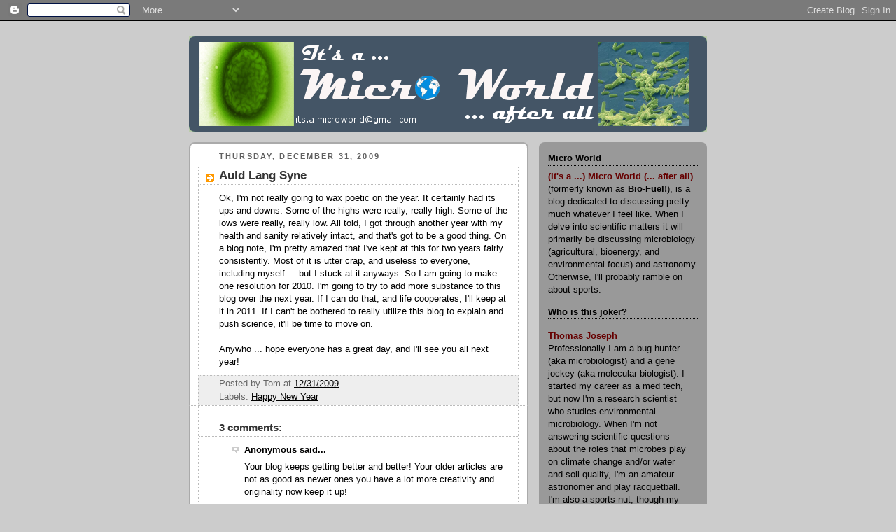

--- FILE ---
content_type: text/html; charset=UTF-8
request_url: https://bioenergyrus.blogspot.com/2009/12/auld-lang-syne.html?showComment=1262634320530
body_size: 14643
content:
<!DOCTYPE html>
<html dir='ltr' xmlns='http://www.w3.org/1999/xhtml' xmlns:b='http://www.google.com/2005/gml/b' xmlns:data='http://www.google.com/2005/gml/data' xmlns:expr='http://www.google.com/2005/gml/expr'>
<head>
<link href='https://www.blogger.com/static/v1/widgets/2944754296-widget_css_bundle.css' rel='stylesheet' type='text/css'/>
<meta content='text/html; charset=UTF-8' http-equiv='Content-Type'/>
<meta content='blogger' name='generator'/>
<link href='https://bioenergyrus.blogspot.com/favicon.ico' rel='icon' type='image/x-icon'/>
<link href='http://bioenergyrus.blogspot.com/2009/12/auld-lang-syne.html' rel='canonical'/>
<link rel="alternate" type="application/atom+xml" title="(It&#39;s a ...) Micro World (... after all) - Atom" href="https://bioenergyrus.blogspot.com/feeds/posts/default" />
<link rel="alternate" type="application/rss+xml" title="(It&#39;s a ...) Micro World (... after all) - RSS" href="https://bioenergyrus.blogspot.com/feeds/posts/default?alt=rss" />
<link rel="service.post" type="application/atom+xml" title="(It&#39;s a ...) Micro World (... after all) - Atom" href="https://www.blogger.com/feeds/38049554/posts/default" />

<link rel="alternate" type="application/atom+xml" title="(It&#39;s a ...) Micro World (... after all) - Atom" href="https://bioenergyrus.blogspot.com/feeds/9099554604953589487/comments/default" />
<!--Can't find substitution for tag [blog.ieCssRetrofitLinks]-->
<meta content='http://bioenergyrus.blogspot.com/2009/12/auld-lang-syne.html' property='og:url'/>
<meta content='Auld Lang Syne' property='og:title'/>
<meta content='Ok, I&#39;m not really going to wax poetic on the year. It certainly had its ups and downs. Some of the highs were really, really high. Some of ...' property='og:description'/>
<title>(It's a ...) Micro World (... after all): Auld Lang Syne</title>
<style id='page-skin-1' type='text/css'><!--
/*
-----------------------------------------------
Blogger Template Style
Name:     Rounders 2
Designer: Douglas Bowman
URL:      www.stopdesign.com
Date:     27 Feb 2004
Updated by: Blogger Team
----------------------------------------------- */
/* Variable definitions
====================
<Variable name="mainBgColor" description="Main Background Color"
type="color" default="#fff">
<Variable name="mainTextColor" description="Text Color" type="color"
default="#000">
<Variable name="postTitleColor" description="Post Title Color" type="color"
default="#333">
<Variable name="dateHeaderColor" description="Date Header Color"
type="color" default="#606">
<Variable name="borderColor" description="Post Border Color" type="color"
default="#bbb">
<Variable name="mainLinkColor" description="Link Color" type="color"
default="#b30">
<Variable name="mainVisitedLinkColor" description="Visited Link Color"
type="color" default="#c63">
<Variable name="titleBgColor" description="Page Header Background Color"
type="color" default="#710">
<Variable name="titleTextColor" description="Blog Title Color"
type="color" default="#fff">
<Variable name="topSidebarHeaderColor"
description="Top Sidebar Title Color"
type="color" default="#000">
<Variable name="topSidebarBgColor"
description="Top Sidebar Background Color"
type="color" default="#999">
<Variable name="topSidebarTextColor" description="Top Sidebar Text Color"
type="color" default="#000">
<Variable name="topSidebarLinkColor" description="Top Sidebar Link Color"
type="color" default="#000">
<Variable name="topSidebarVisitedLinkColor"
description="Top Sidebar Visited Link Color"
type="color" default="#ddd">
<Variable name="bodyFont" description="Text Font" type="font"
default="normal normal 100% 'Trebuchet MS',Verdana,Arial,Sans-serif">
<Variable name="pageTitleFont" description="Blog Title Font" type="font"
default="normal bold 200% 'Trebuchet MS',Verdana,Arial,Sans-serif">
<Variable name="descriptionFont" description="Blog Description Font" type="font"
default="normal normal 100% 'Trebuchet MS',Verdana,Arial,Sans-serif">
<Variable name="headerFont" description="Sidebar Title Font" type="font"
default="normal bold 100% 'Trebuchet MS',Verdana,Arial,Sans-serif">
<Variable name="postTitleFont" description="Post Title Font" type="font"
default="normal bold 135% 'Trebuchet MS',Verdana,Arial,Sans-serif">
<Variable name="startSide" description="Start side in blog language"
type="automatic" default="left">
<Variable name="endSide" description="End side in blog language"
type="automatic" default="right">
*/
body {
background:#ccc;
margin:0;
text-align:center;
line-height: 1.5em;
font:x-small Trebuchet MS, Verdana, Arial, Sans-serif;
color:#000000;
font-size/* */:/**/small;
font-size: /**/small;
}
/* Page Structure
----------------------------------------------- */
/* The images which help create rounded corners depend on the
following widths and measurements. If you want to change
these measurements, the images will also need to change.
*/
#outer-wrapper {
width:740px;
margin:0 auto;
text-align:left;
font: normal normal 100% 'Trebuchet MS',Verdana,Arial,Sans-serif;
}
#main-wrap1 {
width:485px;
float:left;
background:#ffffff url("//www1.blogblog.com/rounders2/corners_main_bot.gif") no-repeat left bottom;
margin:15px 0 0;
padding:0 0 10px;
color:#000000;
font-size:97%;
line-height:1.5em;
word-wrap: break-word; /* fix for long text breaking sidebar float in IE */
overflow: hidden;     /* fix for long non-text content breaking IE sidebar float */
}
#main-wrap2 {
float:left;
width:100%;
background:url("//www1.blogblog.com/rounders2/corners_main_top.gif") no-repeat left top;
padding:10px 0 0;
}
#main {
background:url("//www.blogblog.com/rounders2/rails_main.gif") repeat-y left;
padding:0;
width:485px;
}
#sidebar-wrap {
width:240px;
float:right;
margin:15px 0 0;
font-size:97%;
line-height:1.5em;
word-wrap: break-word; /* fix for long text breaking sidebar float in IE */
overflow: hidden;     /* fix for long non-text content breaking IE sidebar float */
}
.main .widget {
margin-top: 4px;
width: 468px;
padding: 0 13px;
}
.main .Blog {
margin: 0;
padding: 0;
width: 484px;
}
/* Links
----------------------------------------------- */
a:link {
color: #000000;
}
a:visited {
color: #800517;
}
a:hover {
color: #800517;
}
a img {
border-width:0;
}
/* Blog Header
----------------------------------------------- */
#header-wrapper {
background:#445566 url("//www2.blogblog.com/rounders4/corners_cap_top.gif") no-repeat left top;
margin-top:22px;
margin-right:0;
margin-bottom:0;
margin-left:0;
padding-top:8px;
padding-right:0;
padding-bottom:0;
padding-left:0;
color:#ffffff;
}
#header {
background:url("//www.blogblog.com/rounders4/corners_cap_bot.gif") no-repeat left bottom;
padding:0 15px 8px;
}
#header h1 {
margin:0;
padding:10px 30px 5px;
line-height:1.2em;
font: normal bold 200% 'Trebuchet MS',Verdana,Arial,Sans-serif;
}
#header a,
#header a:visited {
text-decoration:none;
color: #ffffff;
}
#header .description {
margin:0;
padding:5px 30px 10px;
line-height:1.5em;
font: normal normal 100% 'Trebuchet MS',Verdana,Arial,Sans-serif;
}
/* Posts
----------------------------------------------- */
h2.date-header {
margin-top:0;
margin-right:28px;
margin-bottom:0;
margin-left:43px;
font-size:85%;
line-height:2em;
text-transform:uppercase;
letter-spacing:.2em;
color:#606060;
}
.post {
margin:.3em 0 25px;
padding:0 13px;
border:1px dotted #bbbbbb;
border-width:1px 0;
}
.post h3 {
margin:0;
line-height:1.5em;
background:url("//www2.blogblog.com/rounders2/icon_arrow.gif") no-repeat 10px .5em;
display:block;
border:1px dotted #bbbbbb;
border-width:0 1px 1px;
padding-top:2px;
padding-right:14px;
padding-bottom:2px;
padding-left:29px;
color: #333333;
font: normal bold 135% 'Trebuchet MS',Verdana,Arial,Sans-serif;
}
.post h3 a, .post h3 a:visited {
text-decoration:none;
color: #333333;
}
a.title-link:hover {
background-color: #bbbbbb;
color: #000000;
}
.post-body {
border:1px dotted #bbbbbb;
border-width:0 1px 1px;
border-bottom-color:#ffffff;
padding-top:10px;
padding-right:14px;
padding-bottom:1px;
padding-left:29px;
}
html>body .post-body {
border-bottom-width:0;
}
.post-body {
margin:0 0 .75em;
}
.post-body blockquote {
line-height:1.3em;
}
.post-footer {
background: #eee;
margin:0;
padding-top:2px;
padding-right:14px;
padding-bottom:2px;
padding-left:29px;
border:1px dotted #bbbbbb;
border-width:1px;
font-size:100%;
line-height:1.5em;
color: #666;
}
/*
The first line of the post footer might only have floated text, so we need to give it a height.
The height comes from the post-footer line-height
*/
.post-footer-line-1 {
min-height:1.5em;
_height:1.5em;
}
.post-footer p {
margin: 0;
}
html>body .post-footer {
border-bottom-color:transparent;
}
.uncustomized-post-template .post-footer {
text-align: right;
}
.uncustomized-post-template .post-author,
.uncustomized-post-template .post-timestamp {
display: block;
float: left;
text-align:left;
margin-right: 4px;
}
.post-footer a {
color: #000000;
}
.post-footer a:hover {
color: #800517;
}
a.comment-link {
/* IE5.0/Win doesn't apply padding to inline elements,
so we hide these two declarations from it */
background/* */:/**/url("//www.blogblog.com/rounders/icon_comment_left.gif") no-repeat left 45%;
padding-left:14px;
}
html>body a.comment-link {
/* Respecified, for IE5/Mac's benefit */
background:url("//www.blogblog.com/rounders2/icon_comment_left.gif") no-repeat left 45%;
padding-left:14px;
}
.post img {
margin-top:0;
margin-right:0;
margin-bottom:5px;
margin-left:0;
padding:4px;
border:1px solid #bbbbbb;
}
blockquote {
margin:.75em 0;
border:1px dotted #bbbbbb;
border-width:1px 0;
padding:5px 15px;
color: #606060;
}
.post blockquote p {
margin:.5em 0;
}
#blog-pager-newer-link {
float: left;
margin-left: 13px;
}
#blog-pager-older-link {
float: right;
margin-right: 13px;
}
#blog-pager {
text-align: center;
}
.feed-links {
clear: both;
line-height: 2.5em;
margin-left: 13px;
}
/* Comments
----------------------------------------------- */
#comments {
margin:-25px 13px 0;
border:1px dotted #bbbbbb;
border-width:0 1px 1px;
padding-top:20px;
padding-right:0;
padding-bottom:15px;
padding-left:0;
}
#comments h4 {
margin:0 0 10px;
padding-top:0;
padding-right:14px;
padding-bottom:2px;
padding-left:29px;
border-bottom:1px dotted #bbbbbb;
font-size:120%;
line-height:1.4em;
color:#333333;
}
#comments-block {
margin-top:0;
margin-right:15px;
margin-bottom:0;
margin-left:9px;
}
.comment-author {
background:url("//www.blogblog.com/rounders2/icon_comment_left.gif") no-repeat 2px .3em;
margin:.5em 0;
padding-top:0;
padding-right:0;
padding-bottom:0;
padding-left:20px;
font-weight:bold;
}
.comment-body {
margin:0 0 1.25em;
padding-top:0;
padding-right:0;
padding-bottom:0;
padding-left:20px;
}
.comment-body p {
margin:0 0 .5em;
}
.comment-footer {
margin:0 0 .5em;
padding-top:0;
padding-right:0;
padding-bottom:.75em;
padding-left:20px;
}
.comment-footer a:link {
color: #000000;
}
.deleted-comment {
font-style:italic;
color:gray;
}
.comment-form {
padding-left:20px;
padding-right:5px;
}
#comments .comment-form h4 {
padding-left:0px;
}
/* Profile
----------------------------------------------- */
.profile-img {
float: left;
margin-top: 5px;
margin-right: 5px;
margin-bottom: 5px;
margin-left: 0;
border: 4px solid #000000;
}
.profile-datablock {
margin-top:0;
margin-right:15px;
margin-bottom:.5em;
margin-left:0;
padding-top:8px;
}
.profile-link {
background:url("//www.blogblog.com/rounders2/icon_profile_left.gif") no-repeat left .1em;
padding-left:15px;
font-weight:bold;
}
.profile-textblock {
clear: both;
margin: 0;
}
.sidebar .clear, .main .widget .clear {
clear: both;
}
#sidebartop-wrap {
background:#999999 url("//www.blogblog.com/rounders2/corners_prof_bot.gif") no-repeat left bottom;
margin:0px 0px 15px;
padding:0px 0px 10px;
color:#000000;
}
#sidebartop-wrap2 {
background:url("//www2.blogblog.com/rounders2/corners_prof_top.gif") no-repeat left top;
padding: 10px 0 0;
margin:0;
border-width:0;
}
#sidebartop h2 {
line-height:1.5em;
color:#000000;
border-bottom: 1px dotted #000000;
margin-bottom: 0.5em;
font: normal bold 100% 'Trebuchet MS',Verdana,Arial,Sans-serif;
}
#sidebartop a {
color: #000000;
}
#sidebartop a:hover {
color: #800517;
}
#sidebartop a:visited {
color: #800517;
}
/* Sidebar Boxes
----------------------------------------------- */
.sidebar .widget {
margin:.5em 13px 1.25em;
padding:0 0px;
}
.widget-content {
margin-top: 0.5em;
}
#sidebarbottom-wrap1 {
background:#ffffff url("//www.blogblog.com/rounders2/corners_side_top.gif") no-repeat left top;
margin:0 0 15px;
padding:10px 0 0;
color: #000000;
}
#sidebarbottom-wrap2 {
background:url("//www1.blogblog.com/rounders2/corners_side_bot.gif") no-repeat left bottom;
padding:0 0 8px;
}
.sidebar h2 {
margin:0;
padding:0 0 .2em;
line-height:1.5em;
font:normal bold 100% 'Trebuchet MS',Verdana,Arial,Sans-serif;
}
.sidebar ul {
list-style:none;
margin:0 0 1.25em;
padding:0;
}
.sidebar ul li {
background:url("//www2.blogblog.com/rounders2/icon_arrow.gif") no-repeat 2px .25em;
margin:0;
padding-top:0;
padding-right:0;
padding-bottom:3px;
padding-left:16px;
margin-bottom:3px;
border-bottom:1px dotted #bbbbbb;
line-height:1.4em;
}
.sidebar p {
margin:0 0 .6em;
}
#sidebar h2 {
color: #333333;
border-bottom: 1px dotted #333333;
}
/* Footer
----------------------------------------------- */
#footer-wrap1 {
clear:both;
margin:0 0 10px;
padding:15px 0 0;
}
#footer-wrap2 {
background:#445566 url("//www2.blogblog.com/rounders4/corners_cap_top.gif") no-repeat left top;
color:#ffffff;
}
#footer {
background:url("//www.blogblog.com/rounders4/corners_cap_bot.gif") no-repeat left bottom;
padding:8px 15px;
}
#footer hr {display:none;}
#footer p {margin:0;}
#footer a {color:#ffffff;}
#footer .widget-content {
margin:0;
}
/** Page structure tweaks for layout editor wireframe */
body#layout #main-wrap1,
body#layout #sidebar-wrap,
body#layout #header-wrapper {
margin-top: 0;
}
body#layout #header, body#layout #header-wrapper,
body#layout #outer-wrapper {
margin-left:0,
margin-right: 0;
padding: 0;
}
body#layout #outer-wrapper {
width: 730px;
}
body#layout #footer-wrap1 {
padding-top: 0;
}

--></style>
<link href='https://www.blogger.com/dyn-css/authorization.css?targetBlogID=38049554&amp;zx=79ca126f-a100-4350-ba99-0f96909bf93b' media='none' onload='if(media!=&#39;all&#39;)media=&#39;all&#39;' rel='stylesheet'/><noscript><link href='https://www.blogger.com/dyn-css/authorization.css?targetBlogID=38049554&amp;zx=79ca126f-a100-4350-ba99-0f96909bf93b' rel='stylesheet'/></noscript>
<meta name='google-adsense-platform-account' content='ca-host-pub-1556223355139109'/>
<meta name='google-adsense-platform-domain' content='blogspot.com'/>

</head>
<body>
<div class='navbar section' id='navbar'><div class='widget Navbar' data-version='1' id='Navbar1'><script type="text/javascript">
    function setAttributeOnload(object, attribute, val) {
      if(window.addEventListener) {
        window.addEventListener('load',
          function(){ object[attribute] = val; }, false);
      } else {
        window.attachEvent('onload', function(){ object[attribute] = val; });
      }
    }
  </script>
<div id="navbar-iframe-container"></div>
<script type="text/javascript" src="https://apis.google.com/js/platform.js"></script>
<script type="text/javascript">
      gapi.load("gapi.iframes:gapi.iframes.style.bubble", function() {
        if (gapi.iframes && gapi.iframes.getContext) {
          gapi.iframes.getContext().openChild({
              url: 'https://www.blogger.com/navbar/38049554?po\x3d9099554604953589487\x26origin\x3dhttps://bioenergyrus.blogspot.com',
              where: document.getElementById("navbar-iframe-container"),
              id: "navbar-iframe"
          });
        }
      });
    </script><script type="text/javascript">
(function() {
var script = document.createElement('script');
script.type = 'text/javascript';
script.src = '//pagead2.googlesyndication.com/pagead/js/google_top_exp.js';
var head = document.getElementsByTagName('head')[0];
if (head) {
head.appendChild(script);
}})();
</script>
</div></div>
<div id='outer-wrapper'>
<div id='header-wrapper'>
<div class='header section' id='header'><div class='widget Header' data-version='1' id='Header1'>
<div id='header-inner'>
<a href='https://bioenergyrus.blogspot.com/' style='display: block'>
<img alt='(It&#39;s a ...) Micro World (... after all)' height='120px; ' id='Header1_headerimg' src='https://blogger.googleusercontent.com/img/b/R29vZ2xl/AVvXsEgWYfse54vk_y8qMYu0bUrilCj3VVUJ5prVmZpBOe5VLprie0T8q80YZES9zGW5oDG4Ie8v0SpxtFV-leHl_j1J88Nx9sMECA_MYKfXRyO1w8OjhXzjyLXvbIQQk3tXLBFFvzD9/s1600-r/MicroWorld2n4.png' style='display: block' width='700px; '/>
</a>
</div>
</div></div>
</div>
<div id='crosscol-wrapper' style='text-align:center'>
<div class='crosscol no-items section' id='crosscol'></div>
</div>
<div id='main-wrap1'><div id='main-wrap2'>
<div class='main section' id='main'><div class='widget Blog' data-version='1' id='Blog1'>
<div class='blog-posts hfeed'>

          <div class="date-outer">
        
<h2 class='date-header'><span>Thursday, December 31, 2009</span></h2>

          <div class="date-posts">
        
<div class='post-outer'>
<div class='post hentry'>
<a name='9099554604953589487'></a>
<h3 class='post-title entry-title'>
<a href='https://bioenergyrus.blogspot.com/2009/12/auld-lang-syne.html'>Auld Lang Syne</a>
</h3>
<div class='post-header'>
<div class='post-header-line-1'></div>
</div>
<div class='post-body entry-content'>
Ok, I'm not really going to wax poetic on the year. It certainly had its ups and downs. Some of the highs were really, really high. Some of the lows were really, really low. All told, I got through another year with my health and sanity relatively intact, and that's got to be a good thing. On a blog note, I'm pretty amazed that I've kept at this for two years fairly consistently. Most of it is utter crap, and useless to everyone, including myself ... but I stuck at it anyways. So I am going to make one resolution for 2010. I'm going to try to add more substance to this blog over the next year. If I can do that, and life cooperates, I'll keep at it in 2011. If I can't be bothered to really utilize this blog to explain and push science, it'll be time to move on.<br /><br />Anywho ... hope everyone has a great day, and I'll see you all next year!
<div style='clear: both;'></div>
</div>
<div class='post-footer'>
<div class='post-footer-line post-footer-line-1'><span class='post-author vcard'>
Posted by
<span class='fn'>Tom</span>
</span>
<span class='post-timestamp'>
at
<a class='timestamp-link' href='https://bioenergyrus.blogspot.com/2009/12/auld-lang-syne.html' rel='bookmark' title='permanent link'><abbr class='published' title='2009-12-31T12:49:00-05:00'>12/31/2009</abbr></a>
</span>
<span class='post-comment-link'>
</span>
<span class='post-icons'>
<span class='item-control blog-admin pid-1784971597'>
<a href='https://www.blogger.com/post-edit.g?blogID=38049554&postID=9099554604953589487&from=pencil' title='Edit Post'>
<img alt='' class='icon-action' height='18' src='https://resources.blogblog.com/img/icon18_edit_allbkg.gif' width='18'/>
</a>
</span>
</span>
</div>
<div class='post-footer-line post-footer-line-2'><span class='post-labels'>
Labels:
<a href='https://bioenergyrus.blogspot.com/search/label/Happy%20New%20Year' rel='tag'>Happy New Year</a>
</span>
</div>
<div class='post-footer-line post-footer-line-3'><span class='post-location'>
</span>
</div>
</div>
</div>
<div class='comments' id='comments'>
<a name='comments'></a>
<h4>3 comments:</h4>
<div id='Blog1_comments-block-wrapper'>
<dl class='avatar-comment-indent' id='comments-block'>
<dt class='comment-author ' id='c5157425738210334238'>
<a name='c5157425738210334238'></a>
<div class="avatar-image-container avatar-stock"><span dir="ltr"><img src="//resources.blogblog.com/img/blank.gif" width="35" height="35" alt="" title="Anonymous">

</span></div>
Anonymous
said...
</dt>
<dd class='comment-body' id='Blog1_cmt-5157425738210334238'>
<p>
Your blog keeps getting better and better! Your older articles are not as good as newer ones you have a lot more creativity and originality now keep it up!
</p>
</dd>
<dd class='comment-footer'>
<span class='comment-timestamp'>
<a href='https://bioenergyrus.blogspot.com/2009/12/auld-lang-syne.html?showComment=1262487392314#c5157425738210334238' title='comment permalink'>
9:56 PM
</a>
<span class='item-control blog-admin pid-1072333882'>
<a class='comment-delete' href='https://www.blogger.com/comment/delete/38049554/5157425738210334238' title='Delete Comment'>
<img src='https://resources.blogblog.com/img/icon_delete13.gif'/>
</a>
</span>
</span>
</dd>
<dt class='comment-author blog-author' id='c6927630931798650431'>
<a name='c6927630931798650431'></a>
<div class="avatar-image-container avatar-stock"><span dir="ltr"><a href="https://www.blogger.com/profile/14211618861743447072" target="" rel="nofollow" onclick="" class="avatar-hovercard" id="av-6927630931798650431-14211618861743447072"><img src="//www.blogger.com/img/blogger_logo_round_35.png" width="35" height="35" alt="" title="Tom">

</a></span></div>
<a href='https://www.blogger.com/profile/14211618861743447072' rel='nofollow'>Tom</a>
said...
</dt>
<dd class='comment-body' id='Blog1_cmt-6927630931798650431'>
<p>
Thanks Anon.
</p>
</dd>
<dd class='comment-footer'>
<span class='comment-timestamp'>
<a href='https://bioenergyrus.blogspot.com/2009/12/auld-lang-syne.html?showComment=1262628235840#c6927630931798650431' title='comment permalink'>
1:03 PM
</a>
<span class='item-control blog-admin pid-1784971597'>
<a class='comment-delete' href='https://www.blogger.com/comment/delete/38049554/6927630931798650431' title='Delete Comment'>
<img src='https://resources.blogblog.com/img/icon_delete13.gif'/>
</a>
</span>
</span>
</dd>
<dt class='comment-author ' id='c4875256171140302200'>
<a name='c4875256171140302200'></a>
<div class="avatar-image-container avatar-stock"><span dir="ltr"><a href="https://www.blogger.com/profile/01893750762515926957" target="" rel="nofollow" onclick="" class="avatar-hovercard" id="av-4875256171140302200-01893750762515926957"><img src="//www.blogger.com/img/blogger_logo_round_35.png" width="35" height="35" alt="" title="soil mama">

</a></span></div>
<a href='https://www.blogger.com/profile/01893750762515926957' rel='nofollow'>soil mama</a>
said...
</dt>
<dd class='comment-body' id='Blog1_cmt-4875256171140302200'>
<p>
I hope you keep going since I enjoy reading your science (and random) posts. I think it&#39;s good to show that scientists think about other things too. <br />A post style that I&#39;d like to see you do more often is something like this: http://scienceblogs.com/highlyallochthonous/2009/11/my_picks_of_the_november_liter.php<br />I&#39;d love to see what literature you find interesting since our fields somewhat overlap. Even just a &quot;paper of the month&quot; would be fun (in a dorky, science way).
</p>
</dd>
<dd class='comment-footer'>
<span class='comment-timestamp'>
<a href='https://bioenergyrus.blogspot.com/2009/12/auld-lang-syne.html?showComment=1262634320530#c4875256171140302200' title='comment permalink'>
2:45 PM
</a>
<span class='item-control blog-admin pid-2092997005'>
<a class='comment-delete' href='https://www.blogger.com/comment/delete/38049554/4875256171140302200' title='Delete Comment'>
<img src='https://resources.blogblog.com/img/icon_delete13.gif'/>
</a>
</span>
</span>
</dd>
</dl>
</div>
<p class='comment-footer'>
<a href='https://www.blogger.com/comment/fullpage/post/38049554/9099554604953589487' onclick='javascript:window.open(this.href, "bloggerPopup", "toolbar=0,location=0,statusbar=1,menubar=0,scrollbars=yes,width=640,height=500"); return false;'>Post a Comment</a>
</p>
</div>
</div>

        </div></div>
      
</div>
<div class='blog-pager' id='blog-pager'>
<span id='blog-pager-newer-link'>
<a class='blog-pager-newer-link' href='https://bioenergyrus.blogspot.com/2010/01/whats-your-name.html' id='Blog1_blog-pager-newer-link' title='Newer Post'>Newer Post</a>
</span>
<span id='blog-pager-older-link'>
<a class='blog-pager-older-link' href='https://bioenergyrus.blogspot.com/2009/12/what-gives-news-scientist.html' id='Blog1_blog-pager-older-link' title='Older Post'>Older Post</a>
</span>
<a class='home-link' href='https://bioenergyrus.blogspot.com/'>Home</a>
</div>
<div class='clear'></div>
<div class='post-feeds'>
<div class='feed-links'>
Subscribe to:
<a class='feed-link' href='https://bioenergyrus.blogspot.com/feeds/9099554604953589487/comments/default' target='_blank' type='application/atom+xml'>Post Comments (Atom)</a>
</div>
</div>
</div></div>
</div></div>
<div id='sidebar-wrap'>
<div id='sidebartop-wrap'><div id='sidebartop-wrap2'>
<div class='sidebar section' id='sidebartop'><div class='widget Text' data-version='1' id='Text1'>
<h2 class='title'>Micro World</h2>
<div class='widget-content'>
<span style="color: rgb(102, 0, 0);"><span style="font-weight: bold;">(It's a ...)</span> </span><span style="font-weight: bold; color: rgb(102, 0, 0);">Micro World</span><span style="color: rgb(102, 0, 0); font-weight: bold;"> (... after all)</span> (formerly known as <span style="font-weight: bold;">Bio-Fuel!</span><span>)</span>,<span style="color: rgb(51, 51, 255);"><span style="font-weight: bold;"> </span></span>is a blog dedicated to discussing pretty much whatever I feel like. When I delve into scientific matters it will primarily be discussing microbiology (agricultural, bioenergy, and environmental focus) and astronomy. Otherwise, I'll probably ramble on about sports.<br/>
</div>
<div class='clear'></div>
</div><div class='widget Text' data-version='1' id='Text2'>
<h2 class='title'>Who is this joker?</h2>
<div class='widget-content'>
<dl class="profile-datablock"><dt style="font-weight: bold; color: rgb(102, 0, 0);" class="profile-data">Thomas Joseph</dt><dt class="profile-data">Professionally I am a bug hunter (aka microbiologist) and a gene jockey (aka molecular biologist). I started my career as a med tech, but now I'm a research scientist who studies environmental microbiology. When I'm not answering scientific questions about the roles that microbes play on climate change and/or water and soil quality, I'm an amateur astronomer and play racquetball. I'm also a sports nut, though my liking of both the NY Metropolitans (baseball) and NY Jets (football) tests my devotion to these sports on a continual basis. Fortunately, I'm also an OU alumnus (PhD, Microbiology) and we usually have a pretty good football team. <span style="color: rgb(102, 0, 0); font-weight: bold;">Boomer</span> <span style="font-weight: bold; color: rgb(255, 255, 204);">Sooner</span><span style="font-weight: bold;">!</span><br/></dt></dl>
</div>
<div class='clear'></div>
</div><div class='widget Text' data-version='1' id='Text3'>
<h2 class='title'>Disclaimer</h2>
<div class='widget-content'>
<strong><span style="font-weight: bold; color: rgb(102, 0, 0);">The opinions and views expressed on this blog are my own. They do not represent the views, opinions, or policies of any agency or institution that I am employed by, have been employed by, or will ever be employed by.<br/><br/></span></strong><span style="color: rgb(102, 0, 0); font-weight: bold;">This blog includes links to other sites/blogs operated by third parties. These are provided as a means of convenient access to you to the information/opinion contained therein. I am in no way responsible for the content of any other sites or any products or services that may be offered through other sites.</span><br/>
</div>
<div class='clear'></div>
</div><div class='widget BlogArchive' data-version='1' id='BlogArchive1'>
<h2>Blog Archive</h2>
<div class='widget-content'>
<div id='ArchiveList'>
<div id='BlogArchive1_ArchiveList'>
<ul class='hierarchy'>
<li class='archivedate collapsed'>
<a class='toggle' href='javascript:void(0)'>
<span class='zippy'>

        &#9658;&#160;
      
</span>
</a>
<a class='post-count-link' href='https://bioenergyrus.blogspot.com/2010/'>
2010
</a>
<span class='post-count' dir='ltr'>(229)</span>
<ul class='hierarchy'>
<li class='archivedate collapsed'>
<a class='toggle' href='javascript:void(0)'>
<span class='zippy'>

        &#9658;&#160;
      
</span>
</a>
<a class='post-count-link' href='https://bioenergyrus.blogspot.com/2010/10/'>
October
</a>
<span class='post-count' dir='ltr'>(1)</span>
</li>
</ul>
<ul class='hierarchy'>
<li class='archivedate collapsed'>
<a class='toggle' href='javascript:void(0)'>
<span class='zippy'>

        &#9658;&#160;
      
</span>
</a>
<a class='post-count-link' href='https://bioenergyrus.blogspot.com/2010/09/'>
September
</a>
<span class='post-count' dir='ltr'>(31)</span>
</li>
</ul>
<ul class='hierarchy'>
<li class='archivedate collapsed'>
<a class='toggle' href='javascript:void(0)'>
<span class='zippy'>

        &#9658;&#160;
      
</span>
</a>
<a class='post-count-link' href='https://bioenergyrus.blogspot.com/2010/08/'>
August
</a>
<span class='post-count' dir='ltr'>(26)</span>
</li>
</ul>
<ul class='hierarchy'>
<li class='archivedate collapsed'>
<a class='toggle' href='javascript:void(0)'>
<span class='zippy'>

        &#9658;&#160;
      
</span>
</a>
<a class='post-count-link' href='https://bioenergyrus.blogspot.com/2010/07/'>
July
</a>
<span class='post-count' dir='ltr'>(14)</span>
</li>
</ul>
<ul class='hierarchy'>
<li class='archivedate collapsed'>
<a class='toggle' href='javascript:void(0)'>
<span class='zippy'>

        &#9658;&#160;
      
</span>
</a>
<a class='post-count-link' href='https://bioenergyrus.blogspot.com/2010/06/'>
June
</a>
<span class='post-count' dir='ltr'>(18)</span>
</li>
</ul>
<ul class='hierarchy'>
<li class='archivedate collapsed'>
<a class='toggle' href='javascript:void(0)'>
<span class='zippy'>

        &#9658;&#160;
      
</span>
</a>
<a class='post-count-link' href='https://bioenergyrus.blogspot.com/2010/05/'>
May
</a>
<span class='post-count' dir='ltr'>(16)</span>
</li>
</ul>
<ul class='hierarchy'>
<li class='archivedate collapsed'>
<a class='toggle' href='javascript:void(0)'>
<span class='zippy'>

        &#9658;&#160;
      
</span>
</a>
<a class='post-count-link' href='https://bioenergyrus.blogspot.com/2010/04/'>
April
</a>
<span class='post-count' dir='ltr'>(23)</span>
</li>
</ul>
<ul class='hierarchy'>
<li class='archivedate collapsed'>
<a class='toggle' href='javascript:void(0)'>
<span class='zippy'>

        &#9658;&#160;
      
</span>
</a>
<a class='post-count-link' href='https://bioenergyrus.blogspot.com/2010/03/'>
March
</a>
<span class='post-count' dir='ltr'>(35)</span>
</li>
</ul>
<ul class='hierarchy'>
<li class='archivedate collapsed'>
<a class='toggle' href='javascript:void(0)'>
<span class='zippy'>

        &#9658;&#160;
      
</span>
</a>
<a class='post-count-link' href='https://bioenergyrus.blogspot.com/2010/02/'>
February
</a>
<span class='post-count' dir='ltr'>(26)</span>
</li>
</ul>
<ul class='hierarchy'>
<li class='archivedate collapsed'>
<a class='toggle' href='javascript:void(0)'>
<span class='zippy'>

        &#9658;&#160;
      
</span>
</a>
<a class='post-count-link' href='https://bioenergyrus.blogspot.com/2010/01/'>
January
</a>
<span class='post-count' dir='ltr'>(39)</span>
</li>
</ul>
</li>
</ul>
<ul class='hierarchy'>
<li class='archivedate expanded'>
<a class='toggle' href='javascript:void(0)'>
<span class='zippy toggle-open'>

        &#9660;&#160;
      
</span>
</a>
<a class='post-count-link' href='https://bioenergyrus.blogspot.com/2009/'>
2009
</a>
<span class='post-count' dir='ltr'>(439)</span>
<ul class='hierarchy'>
<li class='archivedate expanded'>
<a class='toggle' href='javascript:void(0)'>
<span class='zippy toggle-open'>

        &#9660;&#160;
      
</span>
</a>
<a class='post-count-link' href='https://bioenergyrus.blogspot.com/2009/12/'>
December
</a>
<span class='post-count' dir='ltr'>(43)</span>
<ul class='posts'>
<li><a href='https://bioenergyrus.blogspot.com/2009/12/auld-lang-syne.html'>Auld Lang Syne</a></li>
<li><a href='https://bioenergyrus.blogspot.com/2009/12/what-gives-news-scientist.html'>What gives NewScientist?</a></li>
<li><a href='https://bioenergyrus.blogspot.com/2009/12/baby-want-bottle-big-dirt-bottle.html'>Baby want a bottle? A big dirt bottle?</a></li>
<li><a href='https://bioenergyrus.blogspot.com/2009/12/there-is-hope.html'>There is hope!</a></li>
<li><a href='https://bioenergyrus.blogspot.com/2009/12/forget-explosive-laden-tightie-whities.html'>Forget explosive-laden tighty whities ...</a></li>
<li><a href='https://bioenergyrus.blogspot.com/2009/12/can-you-say.html'>Can you say ...</a></li>
<li><a href='https://bioenergyrus.blogspot.com/2009/12/its-good-to-be-mets-fan.html'>It&#39;s good to be a Mets fan ...</a></li>
<li><a href='https://bioenergyrus.blogspot.com/2009/12/interesting-article.html'>Interesting articles ...</a></li>
<li><a href='https://bioenergyrus.blogspot.com/2009/12/spam.html'>Spam</a></li>
<li><a href='https://bioenergyrus.blogspot.com/2009/12/is-death-complication.html'>Is death a &quot;complication&quot;?</a></li>
<li><a href='https://bioenergyrus.blogspot.com/2009/12/pretty-shocking-statistics.html'>Pretty shocking statistics</a></li>
<li><a href='https://bioenergyrus.blogspot.com/2009/12/happy-holidays.html'>Happy Holidays</a></li>
<li><a href='https://bioenergyrus.blogspot.com/2009/12/i-dunno.html'>I dunno ...</a></li>
<li><a href='https://bioenergyrus.blogspot.com/2009/12/you-could-have-it-so-much-better.html'>You Could Have It So Much Better</a></li>
<li><a href='https://bioenergyrus.blogspot.com/2009/12/lovel-y.html'>This is not how you win the war on terror ...</a></li>
<li><a href='https://bioenergyrus.blogspot.com/2009/12/speaking-of-inhumane-treatment.html'>Speaking of inhumane treatment ...</a></li>
<li><a href='https://bioenergyrus.blogspot.com/2009/12/growing-up.html'>Growing up ...</a></li>
<li><a href='https://bioenergyrus.blogspot.com/2009/12/article.html'>Article ...</a></li>
<li><a href='https://bioenergyrus.blogspot.com/2009/12/linkage.html'>Linkage</a></li>
<li><a href='https://bioenergyrus.blogspot.com/2009/12/currently.html'>Currently ...</a></li>
<li><a href='https://bioenergyrus.blogspot.com/2009/12/there-are-very-few-things-i-want-for.html'>There are very few things I want for Christmas</a></li>
<li><a href='https://bioenergyrus.blogspot.com/2009/12/surprise-surprise.html'>Surprise, surprise ...</a></li>
<li><a href='https://bioenergyrus.blogspot.com/2009/12/i-cant-believe.html'>I can&#39;t believe ...</a></li>
<li><a href='https://bioenergyrus.blogspot.com/2009/12/sorry-i-cant-make-spinning-class-today.html'>Sorry, I can&#39;t make spinning class today ...</a></li>
<li><a href='https://bioenergyrus.blogspot.com/2009/12/holiday-season.html'>The holiday season</a></li>
<li><a href='https://bioenergyrus.blogspot.com/2009/12/chimera.html'>Chimera! (Part 1)</a></li>
<li><a href='https://bioenergyrus.blogspot.com/2009/12/biometric-fraud.html'>Biometric fraud</a></li>
<li><a href='https://bioenergyrus.blogspot.com/2009/12/as-friend-pointed-out-to-me.html'>As a friend pointed out to me ...</a></li>
<li><a href='https://bioenergyrus.blogspot.com/2009/12/last-goodbye.html'>Last Goodbye</a></li>
<li><a href='https://bioenergyrus.blogspot.com/2009/12/friday-funny.html'>Friday Funny</a></li>
<li><a href='https://bioenergyrus.blogspot.com/2009/12/world-cup.html'>World Cup</a></li>
<li><a href='https://bioenergyrus.blogspot.com/2009/12/hey-reid.html'>Hey Reid ...</a></li>
<li><a href='https://bioenergyrus.blogspot.com/2009/12/uhhh.html'>Uhhh ...</a></li>
<li><a href='https://bioenergyrus.blogspot.com/2009/12/it-was-only-matter-of-time.html'>It was only a matter of time ...</a></li>
<li><a href='https://bioenergyrus.blogspot.com/2009/12/home-owner-associations.html'>Home Owner Associations</a></li>
<li><a href='https://bioenergyrus.blogspot.com/2009/12/have-you-ever.html'>Have you ever ...</a></li>
<li><a href='https://bioenergyrus.blogspot.com/2009/12/six-weeks.html'>Six weeks?</a></li>
<li><a href='https://bioenergyrus.blogspot.com/2009/12/how-microbes-can-save-world.html'>How microbes can save the world ...</a></li>
<li><a href='https://bioenergyrus.blogspot.com/2009/12/interesting-read.html'>Interesting read ...</a></li>
<li><a href='https://bioenergyrus.blogspot.com/2009/12/ho-boy.html'>Ho boy ...</a></li>
<li><a href='https://bioenergyrus.blogspot.com/2009/12/please-god-no.html'>Please God, No!</a></li>
<li><a href='https://bioenergyrus.blogspot.com/2009/12/joe-mauer-as-met.html'>Joe Mauer as a Met</a></li>
<li><a href='https://bioenergyrus.blogspot.com/2009/12/good-riddance-to-bad-rubbish.html'>Good riddance to bad rubbish</a></li>
</ul>
</li>
</ul>
<ul class='hierarchy'>
<li class='archivedate collapsed'>
<a class='toggle' href='javascript:void(0)'>
<span class='zippy'>

        &#9658;&#160;
      
</span>
</a>
<a class='post-count-link' href='https://bioenergyrus.blogspot.com/2009/11/'>
November
</a>
<span class='post-count' dir='ltr'>(32)</span>
</li>
</ul>
<ul class='hierarchy'>
<li class='archivedate collapsed'>
<a class='toggle' href='javascript:void(0)'>
<span class='zippy'>

        &#9658;&#160;
      
</span>
</a>
<a class='post-count-link' href='https://bioenergyrus.blogspot.com/2009/10/'>
October
</a>
<span class='post-count' dir='ltr'>(40)</span>
</li>
</ul>
<ul class='hierarchy'>
<li class='archivedate collapsed'>
<a class='toggle' href='javascript:void(0)'>
<span class='zippy'>

        &#9658;&#160;
      
</span>
</a>
<a class='post-count-link' href='https://bioenergyrus.blogspot.com/2009/09/'>
September
</a>
<span class='post-count' dir='ltr'>(42)</span>
</li>
</ul>
<ul class='hierarchy'>
<li class='archivedate collapsed'>
<a class='toggle' href='javascript:void(0)'>
<span class='zippy'>

        &#9658;&#160;
      
</span>
</a>
<a class='post-count-link' href='https://bioenergyrus.blogspot.com/2009/08/'>
August
</a>
<span class='post-count' dir='ltr'>(32)</span>
</li>
</ul>
<ul class='hierarchy'>
<li class='archivedate collapsed'>
<a class='toggle' href='javascript:void(0)'>
<span class='zippy'>

        &#9658;&#160;
      
</span>
</a>
<a class='post-count-link' href='https://bioenergyrus.blogspot.com/2009/07/'>
July
</a>
<span class='post-count' dir='ltr'>(35)</span>
</li>
</ul>
<ul class='hierarchy'>
<li class='archivedate collapsed'>
<a class='toggle' href='javascript:void(0)'>
<span class='zippy'>

        &#9658;&#160;
      
</span>
</a>
<a class='post-count-link' href='https://bioenergyrus.blogspot.com/2009/06/'>
June
</a>
<span class='post-count' dir='ltr'>(28)</span>
</li>
</ul>
<ul class='hierarchy'>
<li class='archivedate collapsed'>
<a class='toggle' href='javascript:void(0)'>
<span class='zippy'>

        &#9658;&#160;
      
</span>
</a>
<a class='post-count-link' href='https://bioenergyrus.blogspot.com/2009/05/'>
May
</a>
<span class='post-count' dir='ltr'>(35)</span>
</li>
</ul>
<ul class='hierarchy'>
<li class='archivedate collapsed'>
<a class='toggle' href='javascript:void(0)'>
<span class='zippy'>

        &#9658;&#160;
      
</span>
</a>
<a class='post-count-link' href='https://bioenergyrus.blogspot.com/2009/04/'>
April
</a>
<span class='post-count' dir='ltr'>(48)</span>
</li>
</ul>
<ul class='hierarchy'>
<li class='archivedate collapsed'>
<a class='toggle' href='javascript:void(0)'>
<span class='zippy'>

        &#9658;&#160;
      
</span>
</a>
<a class='post-count-link' href='https://bioenergyrus.blogspot.com/2009/03/'>
March
</a>
<span class='post-count' dir='ltr'>(36)</span>
</li>
</ul>
<ul class='hierarchy'>
<li class='archivedate collapsed'>
<a class='toggle' href='javascript:void(0)'>
<span class='zippy'>

        &#9658;&#160;
      
</span>
</a>
<a class='post-count-link' href='https://bioenergyrus.blogspot.com/2009/02/'>
February
</a>
<span class='post-count' dir='ltr'>(35)</span>
</li>
</ul>
<ul class='hierarchy'>
<li class='archivedate collapsed'>
<a class='toggle' href='javascript:void(0)'>
<span class='zippy'>

        &#9658;&#160;
      
</span>
</a>
<a class='post-count-link' href='https://bioenergyrus.blogspot.com/2009/01/'>
January
</a>
<span class='post-count' dir='ltr'>(33)</span>
</li>
</ul>
</li>
</ul>
<ul class='hierarchy'>
<li class='archivedate collapsed'>
<a class='toggle' href='javascript:void(0)'>
<span class='zippy'>

        &#9658;&#160;
      
</span>
</a>
<a class='post-count-link' href='https://bioenergyrus.blogspot.com/2008/'>
2008
</a>
<span class='post-count' dir='ltr'>(473)</span>
<ul class='hierarchy'>
<li class='archivedate collapsed'>
<a class='toggle' href='javascript:void(0)'>
<span class='zippy'>

        &#9658;&#160;
      
</span>
</a>
<a class='post-count-link' href='https://bioenergyrus.blogspot.com/2008/12/'>
December
</a>
<span class='post-count' dir='ltr'>(41)</span>
</li>
</ul>
<ul class='hierarchy'>
<li class='archivedate collapsed'>
<a class='toggle' href='javascript:void(0)'>
<span class='zippy'>

        &#9658;&#160;
      
</span>
</a>
<a class='post-count-link' href='https://bioenergyrus.blogspot.com/2008/11/'>
November
</a>
<span class='post-count' dir='ltr'>(40)</span>
</li>
</ul>
<ul class='hierarchy'>
<li class='archivedate collapsed'>
<a class='toggle' href='javascript:void(0)'>
<span class='zippy'>

        &#9658;&#160;
      
</span>
</a>
<a class='post-count-link' href='https://bioenergyrus.blogspot.com/2008/10/'>
October
</a>
<span class='post-count' dir='ltr'>(34)</span>
</li>
</ul>
<ul class='hierarchy'>
<li class='archivedate collapsed'>
<a class='toggle' href='javascript:void(0)'>
<span class='zippy'>

        &#9658;&#160;
      
</span>
</a>
<a class='post-count-link' href='https://bioenergyrus.blogspot.com/2008/09/'>
September
</a>
<span class='post-count' dir='ltr'>(83)</span>
</li>
</ul>
<ul class='hierarchy'>
<li class='archivedate collapsed'>
<a class='toggle' href='javascript:void(0)'>
<span class='zippy'>

        &#9658;&#160;
      
</span>
</a>
<a class='post-count-link' href='https://bioenergyrus.blogspot.com/2008/08/'>
August
</a>
<span class='post-count' dir='ltr'>(65)</span>
</li>
</ul>
<ul class='hierarchy'>
<li class='archivedate collapsed'>
<a class='toggle' href='javascript:void(0)'>
<span class='zippy'>

        &#9658;&#160;
      
</span>
</a>
<a class='post-count-link' href='https://bioenergyrus.blogspot.com/2008/07/'>
July
</a>
<span class='post-count' dir='ltr'>(70)</span>
</li>
</ul>
<ul class='hierarchy'>
<li class='archivedate collapsed'>
<a class='toggle' href='javascript:void(0)'>
<span class='zippy'>

        &#9658;&#160;
      
</span>
</a>
<a class='post-count-link' href='https://bioenergyrus.blogspot.com/2008/06/'>
June
</a>
<span class='post-count' dir='ltr'>(48)</span>
</li>
</ul>
<ul class='hierarchy'>
<li class='archivedate collapsed'>
<a class='toggle' href='javascript:void(0)'>
<span class='zippy'>

        &#9658;&#160;
      
</span>
</a>
<a class='post-count-link' href='https://bioenergyrus.blogspot.com/2008/05/'>
May
</a>
<span class='post-count' dir='ltr'>(67)</span>
</li>
</ul>
<ul class='hierarchy'>
<li class='archivedate collapsed'>
<a class='toggle' href='javascript:void(0)'>
<span class='zippy'>

        &#9658;&#160;
      
</span>
</a>
<a class='post-count-link' href='https://bioenergyrus.blogspot.com/2008/04/'>
April
</a>
<span class='post-count' dir='ltr'>(25)</span>
</li>
</ul>
</li>
</ul>
<ul class='hierarchy'>
<li class='archivedate collapsed'>
<a class='toggle' href='javascript:void(0)'>
<span class='zippy'>

        &#9658;&#160;
      
</span>
</a>
<a class='post-count-link' href='https://bioenergyrus.blogspot.com/2007/'>
2007
</a>
<span class='post-count' dir='ltr'>(21)</span>
<ul class='hierarchy'>
<li class='archivedate collapsed'>
<a class='toggle' href='javascript:void(0)'>
<span class='zippy'>

        &#9658;&#160;
      
</span>
</a>
<a class='post-count-link' href='https://bioenergyrus.blogspot.com/2007/09/'>
September
</a>
<span class='post-count' dir='ltr'>(1)</span>
</li>
</ul>
<ul class='hierarchy'>
<li class='archivedate collapsed'>
<a class='toggle' href='javascript:void(0)'>
<span class='zippy'>

        &#9658;&#160;
      
</span>
</a>
<a class='post-count-link' href='https://bioenergyrus.blogspot.com/2007/06/'>
June
</a>
<span class='post-count' dir='ltr'>(6)</span>
</li>
</ul>
<ul class='hierarchy'>
<li class='archivedate collapsed'>
<a class='toggle' href='javascript:void(0)'>
<span class='zippy'>

        &#9658;&#160;
      
</span>
</a>
<a class='post-count-link' href='https://bioenergyrus.blogspot.com/2007/05/'>
May
</a>
<span class='post-count' dir='ltr'>(2)</span>
</li>
</ul>
<ul class='hierarchy'>
<li class='archivedate collapsed'>
<a class='toggle' href='javascript:void(0)'>
<span class='zippy'>

        &#9658;&#160;
      
</span>
</a>
<a class='post-count-link' href='https://bioenergyrus.blogspot.com/2007/02/'>
February
</a>
<span class='post-count' dir='ltr'>(9)</span>
</li>
</ul>
<ul class='hierarchy'>
<li class='archivedate collapsed'>
<a class='toggle' href='javascript:void(0)'>
<span class='zippy'>

        &#9658;&#160;
      
</span>
</a>
<a class='post-count-link' href='https://bioenergyrus.blogspot.com/2007/01/'>
January
</a>
<span class='post-count' dir='ltr'>(3)</span>
</li>
</ul>
</li>
</ul>
<ul class='hierarchy'>
<li class='archivedate collapsed'>
<a class='toggle' href='javascript:void(0)'>
<span class='zippy'>

        &#9658;&#160;
      
</span>
</a>
<a class='post-count-link' href='https://bioenergyrus.blogspot.com/2006/'>
2006
</a>
<span class='post-count' dir='ltr'>(2)</span>
<ul class='hierarchy'>
<li class='archivedate collapsed'>
<a class='toggle' href='javascript:void(0)'>
<span class='zippy'>

        &#9658;&#160;
      
</span>
</a>
<a class='post-count-link' href='https://bioenergyrus.blogspot.com/2006/12/'>
December
</a>
<span class='post-count' dir='ltr'>(2)</span>
</li>
</ul>
</li>
</ul>
</div>
</div>
<div class='clear'></div>
</div>
</div><div class='widget LinkList' data-version='1' id='LinkList3'>
<h2>Blog Series</h2>
<div class='widget-content'>
<ul>
<li><a href='http://bioenergyrus.blogspot.com/search/label/CDM'>Celebrity Death Matches (series)</a></li>
<li><a href='http://bioenergyrus.blogspot.com/search/label/bacterial%20farts'>Bacterial Farts (series)</a></li>
<li><a href='http://bioenergyrus.blogspot.com/search/label/Primum%20Non%20Nocere'>Primum Non Nocere (series)</a></li>
<li><a href='http://bioenergyrus.blogspot.com/search/label/research%20blogging'>Research Blogging (series)</a></li>
<li><a href='http://bioenergyrus.blogspot.com/2008/05/nitrogen-cycle.html'>The Nitrogen Cycle</a></li>
<li><a href='http://bioenergyrus.blogspot.com/2008/04/more-about-that-link.html'>Food and Fuel</a></li>
</ul>
<div class='clear'></div>
</div>
</div></div>
</div></div>
<center>
<a href='http://www.scq.ubc.ca/order-of-the-science-scouts-of-exemplary-repute-and-above-average-physique/'>
<img alt="Order of the Science Scouts of Exemplary Repute and Above Average Physique" src="//lh5.ggpht.com/tducey/SOorUfSVv7I/AAAAAAAAARg/m3iZvlwb_pA/ootssoeraaap_small.png" title="Order of the Science Scouts of Exemplary Repute and Above Average Physique">
</a>
<br/>
<a href='http://www.blogcatalog.com/directory/science' title='Science Blogs - BlogCatalog Blog Directory'>
<img alt="Science Blogs - BlogCatalog Blog Directory" src="https://lh3.googleusercontent.com/blogger_img_proxy/AEn0k_voixA8nbAjDU-etmPELFHmbhn3ULQh8ZAkquRyULmSYlCk9xQ6Sv2CrXmA6tdC0JwEWulzK9TKZcdXu8KzgPS3Hg3uZrnD1Qnwzi6Ii2BH0iVkHocPxQk1UiHMnA=s0-d" style="border: 0;"></a>
<a href='http://www.blogged.com'>
<img alt="Blog Directory - Blogged" border="0" src="https://lh3.googleusercontent.com/blogger_img_proxy/AEn0k_sPrZA3EP7vOXxG4w562v_ylYW6MUoFdLnfuGDkkDRWvPfcFF7QHVoSUSm_ACtAJ04nxlcW9Z4i_cLMQd_9sQcI7UG89pwUjlC26gBzUqcCFl59qlAg-jM=s0-d" title="Blog Directory - Blogged"></a>
<br/>
<a href='http://www.blogged.com/blogs/its-a-micro-world-after-all.html'>
<img alt="Its a Micro World After All at Blogged" border="0" src="https://lh3.googleusercontent.com/blogger_img_proxy/AEn0k_vDUOc62TWlPuF_Dv_y7EmWzEqBOk0LxN-rvlp_MGFsHuE7EwQzlwkLluLdtqI-ibNo334WtwOlVgAvYuCqfUt-JCuWhM6RlzE5lePifIAdqw=s0-d" title="Its a Micro World After All at Blogged"></a>
<a href='http://technorati.com/faves?sub=addfavbtn&add=http://bioenergyrus.blogspot.com'><img alt="Add to Technorati Favorites" src="https://lh3.googleusercontent.com/blogger_img_proxy/AEn0k_vV6ioQhT8h4PV2uFmz1iOuZVAYrbY5BPKD-t-IIsoPNfiVGq3d7u9wwabCB6Vn31K0KufuBSxo9qFI295ikXucUpycHmGYRiC-BA6hcIi_L3AujDMrAQs=s0-d"></a>
<br/>
<a href='http://www.wikio.com/subscribe?url=http%3A%2F%2Fbioenergyrus.blogspot.com%2Ffeeds%2Fposts%2Fdefault'><img alt="http://www.wikio.com" src="https://lh3.googleusercontent.com/blogger_img_proxy/AEn0k_s1_FeR0xco4RV8n0g8p40pzxSiQEOVCIQPIl9Z2SNO0TdlwLiVmIbJyOaW8xVCNbmUvtfuKPI_ObiKZV6eI-vQtNE5rSxNeAeZPMT6US8D27k=s0-d" style="border: none;"></a>
<br/>
<a href='https://twitter.com/itsamicroworld'><img alt='Follow me on Twitter' src='https://blogger.googleusercontent.com/img/b/R29vZ2xl/AVvXsEgjmXNv-7i7HXKqCvWO40ncNYt6Vm4i8CMFCC35IKrQ3yQ-QZS0NgX6iiM3QMYvT3XchF6wl2VtaTrihCIDD4iGox5krCjeCP-WyoHJfRqyZzczar5UoA-mdZYTYk8Ha4plQ3sm/' style='border: none;'/></a>
</center>
<div id='sidebarbottom-wrap1'><div id='sidebarbottom-wrap2'>
<div class='sidebar section' id='sidebar'><div class='widget LinkList' data-version='1' id='LinkList2'>
<h2>Quid Pro Quo</h2>
<div class='widget-content'>
<ul>
<li><a href='http://amadtea-party.blogspot.com/'>A Mad Tea-Party</a></li>
<li><a href='http://article-v.blogspot.com/'>Article V</a></li>
<li><a href='http://scienceblogs.com/bioephemera/'>Bioephemera</a></li>
<li><a href='http://bluelabcoats.wordpress.com/'>Blue Lab Coats</a></li>
<li><a href='http://www.vinithbejugamchemicalengineering.blogspot.com/'>Chemical Engineering for Life</a></li>
<li><a href='http://verbosejenna.blogspot.com/'>Cogitation</a></li>
<li><a href='http://districtofcolumbiadispatches.blogspot.com/'>DC Dispatches</a></li>
<li><a href='http://scienceblogs.com/digitalbio/'>Discovering Biology in a Digital World</a></li>
<li><a href='http://illusorytenant.blogspot.com/'>Illusory Tenant</a></li>
<li><a href='http://lifeafterpostdoc.blogspot.com/'>Life After PostDoc</a></li>
<li><a href='http://microbiologistxx.blogspot.com/'>Microbiologist XX</a></li>
<li><a href='http://alternative-scientist.blogspot.com/'>The Alternative Scientist</a></li>
<li><a href='http://apprenticelabrat.blogspot.com/'>The Apprenticing Lab Rat</a></li>
<li><a href='http://www.bigroom.org/wordpress/'>The Big Room</a></li>
<li><a href='http://junctionpotential.blogspot.com/'>The Junction Potential</a></li>
<li><a href='http://vwxynot.blogspot.com/'>VWXYNot?</a></li>
</ul>
<div class='clear'></div>
</div>
</div><div class='widget LinkList' data-version='1' id='LinkList4'>
<h2>Other Blogs of Note</h2>
<div class='widget-content'>
<ul>
<li><a href='http://brightstarswildomar.blogspot.com/'>Bright Stars Wildomar</a></li>
<li><a href='http://www.markshea.blogspot.com/'>Catholic and Enjoying It!</a></li>
<li><a href='http://blogs.smithsonianmag.com/dinosaur/'>Dinosaur Tracking</a></li>
<li><a href='http://pajamasmedia.com/ejectejecteject'>Eject! Eject! Eject!</a></li>
<li><a href='http://science-professor.blogspot.com/'>Female Science Professor</a></li>
<li><a href='http://www.firstthings.com/blogs/firstthoughts/'>First Thoughts</a></li>
<li><a href='http://scientopia.org/blogs/galacticinteractions/'>Galactic Interactions</a></li>
<li><a href='http://www.genomicron.evolverzone.com/'>Genomicron</a></li>
<li><a href='http://brianswitek.com/'>Laelaps (Brian Switek)</a></li>
<li><a href='http://www.microbiologybytes.com/blog/'>Microbiology Bytes</a></li>
<li><a href='http://www.realclimate.org/'>RealClimate</a></li>
<li><a href='http://www.seanswiiworld.co.uk/'>Sean's Wii World</a></li>
<li><a href='http://schaechter.asmblog.org/'>Small Things Considered</a></li>
<li><a href='http://www.labspaces.net/blog/profile/596/Genomic_Repairman'>Tales of the Genomic Repairman</a></li>
<li><a href='http://theropolitans.com/'>The 'Ropolitans</a></li>
<li><a href='http://progressconservative.com/'>The Big Stick</a></li>
<li><a href='http://thehistoryblog.com/'>The History Blog</a></li>
<li><a href='http://sciencecheerleader.com/'>The Science Cheerleader</a></li>
<li><a href='http://network.nature.com/people/rpg/blog'>The Scientist (RPG's Blog)</a></li>
<li><a href='http://www.laserportraits.net/'>We Have Lasers!</a></li>
</ul>
<div class='clear'></div>
</div>
</div><div class='widget LinkList' data-version='1' id='LinkList1'>
<h2>Science Links</h2>
<div class='widget-content'>
<ul>
<li><a href='http://antwrp.gsfc.nasa.gov/apod/'>Astronomy Pic of the Day</a></li>
<li><a href='http://www.biofuelreview.com/'>Biofuel Review</a></li>
<li><a href='http://www.earthsky.org/'>EarthSky</a></li>
<li><a href='http://www.eurekalert.org/'>EurekAlert!</a></li>
<li><a href='http://www.foodsafety.gov/~mow/intro.html'>FDA's Bad Bug Book</a></li>
<li><a href='http://www.firstscience.com/home/index.php'>First Science</a></li>
<li><a href='http://news.google.com/'>Google News</a></li>
<li><a href='http://www.livescience.com/'>Live Science</a></li>
<li><a href='http://www.delphes.net/messier/index.html'>Messier Catalog</a></li>
<li><a href='http://commtechlab.msu.edu/sites/dlc-me/zoo/index.html'>Microbe Zoo</a></li>
<li><a href='http://microbewiki.kenyon.edu/index.php/MicrobeWiki'>MicrobeWiki</a></li>
<li><a href='http://www.microbeworld.org/'>MicrobeWorld</a></li>
<li><a href='http://www.newscientist.com/home.ns'>New Scientist</a></li>
<li><a href='http://www.phdcomics.com/comics.php'>PhD Comics</a></li>
<li><a href='http://www.popsci.com/'>Popular Science</a></li>
<li><a href='http://www.sciencedaily.com/'>Science Daily</a></li>
<li><a href='http://www.sciencenews.org/'>ScienceNews Online</a></li>
<li><a href='http://www.sciam.com/'>Scientific American</a></li>
<li><a href='http://www.scribd.com/'>Scribd (PDF hosting)</a></li>
<li><a href='http://www.skyandtelescope.com/'>Sky & Telescope</a></li>
<li><a href='http://www.spaceweather.com/'>Space Weather</a></li>
<li><a href='http://www.timetree.org/'>Time Tree of Life</a></li>
</ul>
<div class='clear'></div>
</div>
</div><div class='widget Subscribe' data-version='1' id='Subscribe1'>
<div style='white-space:nowrap'>
<h2 class='title'>Subscribe. Now!</h2>
<div class='widget-content'>
<div class='subscribe-wrapper subscribe-type-POST'>
<div class='subscribe expanded subscribe-type-POST' id='SW_READER_LIST_Subscribe1POST' style='display:none;'>
<div class='top'>
<span class='inner' onclick='return(_SW_toggleReaderList(event, "Subscribe1POST"));'>
<img class='subscribe-dropdown-arrow' src='https://resources.blogblog.com/img/widgets/arrow_dropdown.gif'/>
<img align='absmiddle' alt='' border='0' class='feed-icon' src='https://resources.blogblog.com/img/icon_feed12.png'/>
Posts
</span>
<div class='feed-reader-links'>
<a class='feed-reader-link' href='https://www.netvibes.com/subscribe.php?url=https%3A%2F%2Fbioenergyrus.blogspot.com%2Ffeeds%2Fposts%2Fdefault' target='_blank'>
<img src='https://resources.blogblog.com/img/widgets/subscribe-netvibes.png'/>
</a>
<a class='feed-reader-link' href='https://add.my.yahoo.com/content?url=https%3A%2F%2Fbioenergyrus.blogspot.com%2Ffeeds%2Fposts%2Fdefault' target='_blank'>
<img src='https://resources.blogblog.com/img/widgets/subscribe-yahoo.png'/>
</a>
<a class='feed-reader-link' href='https://bioenergyrus.blogspot.com/feeds/posts/default' target='_blank'>
<img align='absmiddle' class='feed-icon' src='https://resources.blogblog.com/img/icon_feed12.png'/>
                  Atom
                </a>
</div>
</div>
<div class='bottom'></div>
</div>
<div class='subscribe' id='SW_READER_LIST_CLOSED_Subscribe1POST' onclick='return(_SW_toggleReaderList(event, "Subscribe1POST"));'>
<div class='top'>
<span class='inner'>
<img class='subscribe-dropdown-arrow' src='https://resources.blogblog.com/img/widgets/arrow_dropdown.gif'/>
<span onclick='return(_SW_toggleReaderList(event, "Subscribe1POST"));'>
<img align='absmiddle' alt='' border='0' class='feed-icon' src='https://resources.blogblog.com/img/icon_feed12.png'/>
Posts
</span>
</span>
</div>
<div class='bottom'></div>
</div>
</div>
<div class='subscribe-wrapper subscribe-type-PER_POST'>
<div class='subscribe expanded subscribe-type-PER_POST' id='SW_READER_LIST_Subscribe1PER_POST' style='display:none;'>
<div class='top'>
<span class='inner' onclick='return(_SW_toggleReaderList(event, "Subscribe1PER_POST"));'>
<img class='subscribe-dropdown-arrow' src='https://resources.blogblog.com/img/widgets/arrow_dropdown.gif'/>
<img align='absmiddle' alt='' border='0' class='feed-icon' src='https://resources.blogblog.com/img/icon_feed12.png'/>
Comments
</span>
<div class='feed-reader-links'>
<a class='feed-reader-link' href='https://www.netvibes.com/subscribe.php?url=https%3A%2F%2Fbioenergyrus.blogspot.com%2Ffeeds%2F9099554604953589487%2Fcomments%2Fdefault' target='_blank'>
<img src='https://resources.blogblog.com/img/widgets/subscribe-netvibes.png'/>
</a>
<a class='feed-reader-link' href='https://add.my.yahoo.com/content?url=https%3A%2F%2Fbioenergyrus.blogspot.com%2Ffeeds%2F9099554604953589487%2Fcomments%2Fdefault' target='_blank'>
<img src='https://resources.blogblog.com/img/widgets/subscribe-yahoo.png'/>
</a>
<a class='feed-reader-link' href='https://bioenergyrus.blogspot.com/feeds/9099554604953589487/comments/default' target='_blank'>
<img align='absmiddle' class='feed-icon' src='https://resources.blogblog.com/img/icon_feed12.png'/>
                  Atom
                </a>
</div>
</div>
<div class='bottom'></div>
</div>
<div class='subscribe' id='SW_READER_LIST_CLOSED_Subscribe1PER_POST' onclick='return(_SW_toggleReaderList(event, "Subscribe1PER_POST"));'>
<div class='top'>
<span class='inner'>
<img class='subscribe-dropdown-arrow' src='https://resources.blogblog.com/img/widgets/arrow_dropdown.gif'/>
<span onclick='return(_SW_toggleReaderList(event, "Subscribe1PER_POST"));'>
<img align='absmiddle' alt='' border='0' class='feed-icon' src='https://resources.blogblog.com/img/icon_feed12.png'/>
Comments
</span>
</span>
</div>
<div class='bottom'></div>
</div>
</div>
<div style='clear:both'></div>
</div>
</div>
<div class='clear'></div>
</div></div>
</div></div>
</div>
<div id='footer-wrap1'><div id='footer-wrap2'>
<div class='footer no-items section' id='footer'></div>
</div></div>
</div>
<script type='text/javascript'>
var gaJsHost = (("https:" == document.location.protocol) ? "https://ssl." : "http://www.");
document.write(unescape("%3Cscript src='" + gaJsHost + "google-analytics.com/ga.js' type='text/javascript'%3E%3C/script%3E"));
</script>
<script type='text/javascript'>
try {
var pageTracker = _gat._getTracker("UA-4237797-1");
pageTracker._trackPageview();
} catch(err) {}</script>

<script type="text/javascript" src="https://www.blogger.com/static/v1/widgets/2028843038-widgets.js"></script>
<script type='text/javascript'>
window['__wavt'] = 'AOuZoY6dUDmBGQi06PhD-9QWeXS_CVCGBA:1768883101520';_WidgetManager._Init('//www.blogger.com/rearrange?blogID\x3d38049554','//bioenergyrus.blogspot.com/2009/12/auld-lang-syne.html','38049554');
_WidgetManager._SetDataContext([{'name': 'blog', 'data': {'blogId': '38049554', 'title': '(It\x27s a ...) Micro World (... after all)', 'url': 'https://bioenergyrus.blogspot.com/2009/12/auld-lang-syne.html', 'canonicalUrl': 'http://bioenergyrus.blogspot.com/2009/12/auld-lang-syne.html', 'homepageUrl': 'https://bioenergyrus.blogspot.com/', 'searchUrl': 'https://bioenergyrus.blogspot.com/search', 'canonicalHomepageUrl': 'http://bioenergyrus.blogspot.com/', 'blogspotFaviconUrl': 'https://bioenergyrus.blogspot.com/favicon.ico', 'bloggerUrl': 'https://www.blogger.com', 'hasCustomDomain': false, 'httpsEnabled': true, 'enabledCommentProfileImages': true, 'gPlusViewType': 'FILTERED_POSTMOD', 'adultContent': false, 'analyticsAccountNumber': '', 'encoding': 'UTF-8', 'locale': 'en-US', 'localeUnderscoreDelimited': 'en', 'languageDirection': 'ltr', 'isPrivate': false, 'isMobile': false, 'isMobileRequest': false, 'mobileClass': '', 'isPrivateBlog': false, 'isDynamicViewsAvailable': true, 'feedLinks': '\x3clink rel\x3d\x22alternate\x22 type\x3d\x22application/atom+xml\x22 title\x3d\x22(It\x26#39;s a ...) Micro World (... after all) - Atom\x22 href\x3d\x22https://bioenergyrus.blogspot.com/feeds/posts/default\x22 /\x3e\n\x3clink rel\x3d\x22alternate\x22 type\x3d\x22application/rss+xml\x22 title\x3d\x22(It\x26#39;s a ...) Micro World (... after all) - RSS\x22 href\x3d\x22https://bioenergyrus.blogspot.com/feeds/posts/default?alt\x3drss\x22 /\x3e\n\x3clink rel\x3d\x22service.post\x22 type\x3d\x22application/atom+xml\x22 title\x3d\x22(It\x26#39;s a ...) Micro World (... after all) - Atom\x22 href\x3d\x22https://www.blogger.com/feeds/38049554/posts/default\x22 /\x3e\n\n\x3clink rel\x3d\x22alternate\x22 type\x3d\x22application/atom+xml\x22 title\x3d\x22(It\x26#39;s a ...) Micro World (... after all) - Atom\x22 href\x3d\x22https://bioenergyrus.blogspot.com/feeds/9099554604953589487/comments/default\x22 /\x3e\n', 'meTag': '', 'adsenseHostId': 'ca-host-pub-1556223355139109', 'adsenseHasAds': false, 'adsenseAutoAds': false, 'boqCommentIframeForm': true, 'loginRedirectParam': '', 'isGoogleEverywhereLinkTooltipEnabled': true, 'view': '', 'dynamicViewsCommentsSrc': '//www.blogblog.com/dynamicviews/4224c15c4e7c9321/js/comments.js', 'dynamicViewsScriptSrc': '//www.blogblog.com/dynamicviews/6e0d22adcfa5abea', 'plusOneApiSrc': 'https://apis.google.com/js/platform.js', 'disableGComments': true, 'interstitialAccepted': false, 'sharing': {'platforms': [{'name': 'Get link', 'key': 'link', 'shareMessage': 'Get link', 'target': ''}, {'name': 'Facebook', 'key': 'facebook', 'shareMessage': 'Share to Facebook', 'target': 'facebook'}, {'name': 'BlogThis!', 'key': 'blogThis', 'shareMessage': 'BlogThis!', 'target': 'blog'}, {'name': 'X', 'key': 'twitter', 'shareMessage': 'Share to X', 'target': 'twitter'}, {'name': 'Pinterest', 'key': 'pinterest', 'shareMessage': 'Share to Pinterest', 'target': 'pinterest'}, {'name': 'Email', 'key': 'email', 'shareMessage': 'Email', 'target': 'email'}], 'disableGooglePlus': true, 'googlePlusShareButtonWidth': 0, 'googlePlusBootstrap': '\x3cscript type\x3d\x22text/javascript\x22\x3ewindow.___gcfg \x3d {\x27lang\x27: \x27en\x27};\x3c/script\x3e'}, 'hasCustomJumpLinkMessage': false, 'jumpLinkMessage': 'Read more', 'pageType': 'item', 'postId': '9099554604953589487', 'pageName': 'Auld Lang Syne', 'pageTitle': '(It\x27s a ...) Micro World (... after all): Auld Lang Syne'}}, {'name': 'features', 'data': {}}, {'name': 'messages', 'data': {'edit': 'Edit', 'linkCopiedToClipboard': 'Link copied to clipboard!', 'ok': 'Ok', 'postLink': 'Post Link'}}, {'name': 'template', 'data': {'name': 'custom', 'localizedName': 'Custom', 'isResponsive': false, 'isAlternateRendering': false, 'isCustom': true}}, {'name': 'view', 'data': {'classic': {'name': 'classic', 'url': '?view\x3dclassic'}, 'flipcard': {'name': 'flipcard', 'url': '?view\x3dflipcard'}, 'magazine': {'name': 'magazine', 'url': '?view\x3dmagazine'}, 'mosaic': {'name': 'mosaic', 'url': '?view\x3dmosaic'}, 'sidebar': {'name': 'sidebar', 'url': '?view\x3dsidebar'}, 'snapshot': {'name': 'snapshot', 'url': '?view\x3dsnapshot'}, 'timeslide': {'name': 'timeslide', 'url': '?view\x3dtimeslide'}, 'isMobile': false, 'title': 'Auld Lang Syne', 'description': 'Ok, I\x27m not really going to wax poetic on the year. It certainly had its ups and downs. Some of the highs were really, really high. Some of ...', 'url': 'https://bioenergyrus.blogspot.com/2009/12/auld-lang-syne.html', 'type': 'item', 'isSingleItem': true, 'isMultipleItems': false, 'isError': false, 'isPage': false, 'isPost': true, 'isHomepage': false, 'isArchive': false, 'isLabelSearch': false, 'postId': 9099554604953589487}}]);
_WidgetManager._RegisterWidget('_NavbarView', new _WidgetInfo('Navbar1', 'navbar', document.getElementById('Navbar1'), {}, 'displayModeFull'));
_WidgetManager._RegisterWidget('_HeaderView', new _WidgetInfo('Header1', 'header', document.getElementById('Header1'), {}, 'displayModeFull'));
_WidgetManager._RegisterWidget('_BlogView', new _WidgetInfo('Blog1', 'main', document.getElementById('Blog1'), {'cmtInteractionsEnabled': false, 'lightboxEnabled': true, 'lightboxModuleUrl': 'https://www.blogger.com/static/v1/jsbin/4049919853-lbx.js', 'lightboxCssUrl': 'https://www.blogger.com/static/v1/v-css/828616780-lightbox_bundle.css'}, 'displayModeFull'));
_WidgetManager._RegisterWidget('_TextView', new _WidgetInfo('Text1', 'sidebartop', document.getElementById('Text1'), {}, 'displayModeFull'));
_WidgetManager._RegisterWidget('_TextView', new _WidgetInfo('Text2', 'sidebartop', document.getElementById('Text2'), {}, 'displayModeFull'));
_WidgetManager._RegisterWidget('_TextView', new _WidgetInfo('Text3', 'sidebartop', document.getElementById('Text3'), {}, 'displayModeFull'));
_WidgetManager._RegisterWidget('_BlogArchiveView', new _WidgetInfo('BlogArchive1', 'sidebartop', document.getElementById('BlogArchive1'), {'languageDirection': 'ltr', 'loadingMessage': 'Loading\x26hellip;'}, 'displayModeFull'));
_WidgetManager._RegisterWidget('_LinkListView', new _WidgetInfo('LinkList3', 'sidebartop', document.getElementById('LinkList3'), {}, 'displayModeFull'));
_WidgetManager._RegisterWidget('_LinkListView', new _WidgetInfo('LinkList2', 'sidebar', document.getElementById('LinkList2'), {}, 'displayModeFull'));
_WidgetManager._RegisterWidget('_LinkListView', new _WidgetInfo('LinkList4', 'sidebar', document.getElementById('LinkList4'), {}, 'displayModeFull'));
_WidgetManager._RegisterWidget('_LinkListView', new _WidgetInfo('LinkList1', 'sidebar', document.getElementById('LinkList1'), {}, 'displayModeFull'));
_WidgetManager._RegisterWidget('_SubscribeView', new _WidgetInfo('Subscribe1', 'sidebar', document.getElementById('Subscribe1'), {}, 'displayModeFull'));
</script>
</body>
</html>